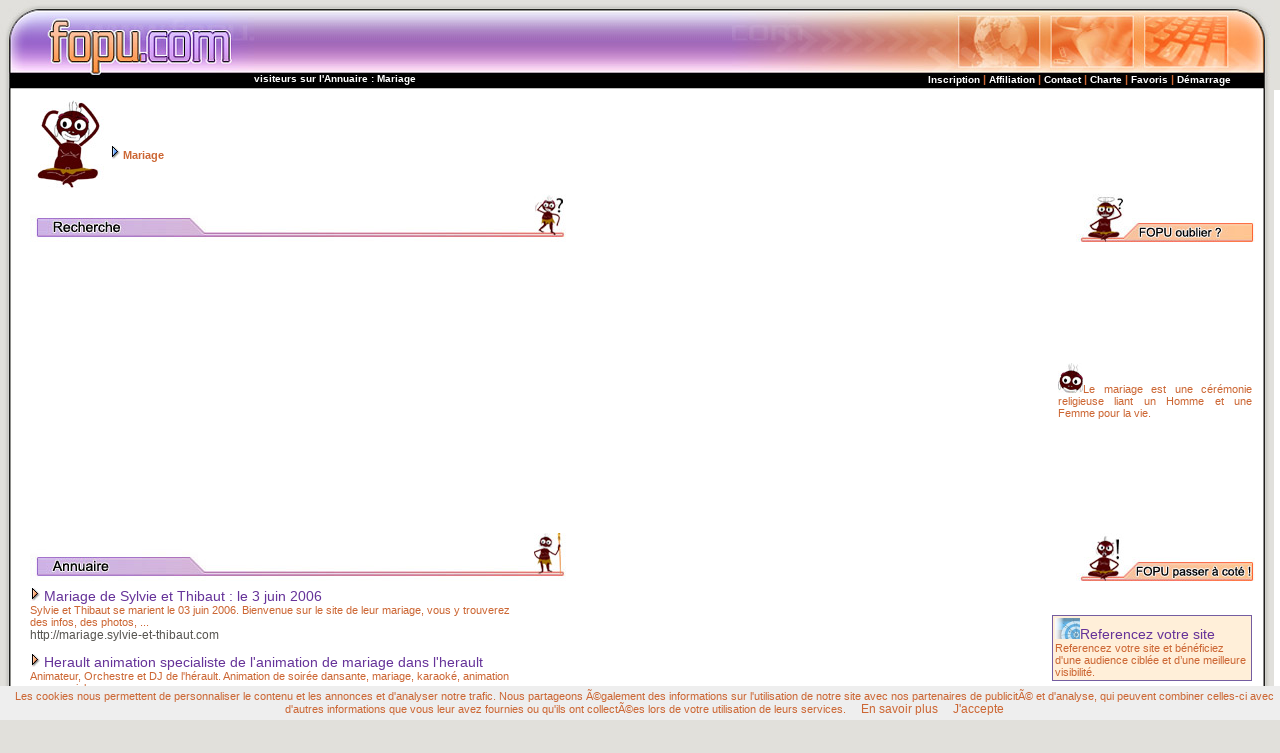

--- FILE ---
content_type: text/html
request_url: https://www.fopu.com/mariage/4.php
body_size: 19244
content:
<html>
<head>
<title>FOPU.com : Annuaire sites Mariage</title>
<META NAME="title" CONTENT="FOPU.com : Annuaire sites Mariage">
<META NAME="description" CONTENT="Annuaire et moteur de recherche sites internet Mariage, referencement : Recherche direct par un moteur intuitif.">
<META NAME="keywords" CONTENT="annuaire, Mariage, moteur de recherche, annuaire web, webmaster, referencement, referencer site, portail, site, gratuit, web">
<META NAME="robots" CONTENT="All">
<link rel="stylesheet" href="https://www.fopu.com/interface/fopustyle.css">
	 
</head>
<body  bgcolor="E1E0DB" leftmargin="0" topmargin="0" marginwidth="0" marginheight="0">
<table width="100%" border="0" cellspacing="0" cellpadding="0">
  <tr> 
    <td><table width="100%" border="0" align="center" cellpadding="0" cellspacing="0">
        <td colspan="2"><table width="100%" border="0" cellspacing="0" cellpadding="0">
            <tr> 
              <td colspan="3"><table width="100%" border="0" cellspacing="0" cellpadding="0">
                  <tr> 
                      <td width="6%"><a href=https://www.fopu.com><img src="https://www.fopu.com/interface/ho1.jpg" border="0" alt="fopu.com"></a></td>
                      <td width="90%">
<table width="100%" border="0" cellspacing="0" cellpadding="0">
                          <tr> 
                            <td width="100%" height="30" background="https://www.fopu.com/interface/ho1a74.jpg">&nbsp;</td>
                            <td width="26%"><img src="https://www.fopu.com/interface/ho274.jpg"></td>
                            <td width="36%"><img src="https://www.fopu.com/interface/ho374.jpg"></td>
                          </tr>
                          <tr background="https://www.fopu.com/interface/hobasn.jpg"> 
                            <td height="17" colspan="3" background="https://www.fopu.com/interface/hobasn.jpg" > 
<table width="100%" border="0" cellspacing="0" cellpadding="0"><tr valign="top"><td height="17">
                              <div align="left" class="menuho"><strong><script language="javascript" src="https://cnt.hiwit.org/index.php?idsite=225&zone=a"></SCRIPT> visiteurs sur l'Annuaire : Mariage</strong> </strong> 
                              </div></td>
                            <td height="17"> 
                              <div align="right"><a href="https://www.fopu.com/inscription.php" class="menuho"><strong>Inscription</strong></a> </strong> 
                                <font color="#CC6633"><strong>|</strong></font> 
                                <a href="https://www.fopu.com/affiliation.php" class="menuho"><strong>Affiliation</strong></a> 
                                <font color="#CC6633"><strong>|</strong></font> 
                                <a href="https://www.fopu.com/contact.php" class="menuho"><strong>Contact</strong></a> 
                                <font color="#CC6633"><strong>|</strong></font> 
                                <a href="https://www.fopu.com/charte.html" class="menuho"><strong>Charte</strong></a> 
                                <font color="#CC6633"><strong>|</strong></font> 
                                <a class="menuho" title="Mettre ce site dans vos Favoris" href="javascript:window.external.addfavorite('https://www.fopu.com', 'FOPU.COM')"><strong>Favoris</strong></a> 
                                <font color="#CC6633"><strong>|</strong></font> 
                                <a href="#" class="menuho" onClick="this.style.behavior='url(#default#homepage)';this.setHomePage('https://www.fopu.com');" title="Mettre ce site en page de d�marrage"><strong>D&eacute;marrage</strong></a> 
                              </div></td></tr></table></td></tr>
                        </table> 
                      </td>
                    <td width="4%"><img src="https://www.fopu.com/interface/ho4.jpg"></td>
                  </tr>
                </table></td>
            </tr>
            <tr> 
              <td width="1%" background="https://www.fopu.com/interface/bordg.jpg"><img src="https://www.fopu.com/interface/bordg.jpg"></td>
              <td width="97%" bgcolor="ffffff"> <table width="100%" border="0" cellpadding="0" cellspacing="0">
                    <tr> 
                      <td>&nbsp;</td>
                      <td> <table width="100%" border="0" cellspacing="0" cellpadding="0">
                          <tr> 
                            <td colspan="2"><table width="100%" border="0" cellspacing="0" cellpadding="2">
                                <tr> 
                                  <td width="4%"><img src="https://www.fopu.com/interface/fopuindex.jpg" width="74" height="100"></td>
                                  <td width="42%" valign="middle"> <div align="left"> 
                                      <p>&nbsp; </p>
                                      <table width="100%" border="0" cellspacing="0" cellpadding="0">
                                        <tr> 
                                          <td width="100%"><div align="left"><strong><img src="https://www.fopu.com/interface/fleche2.jpg" width="10" height="13"> Mariage </strong></div></td>
                                        </tr>
                                      </table>
                                      <p><strong></strong> </p>
                                    </div></td>
                                  <td width="54%" valign="middle"> <div align="center"> 
<script type="text/javascript"><!--
google_ad_client = "pub-4576435841048824";
google_ad_width = 468;
google_ad_height = 60;
google_ad_format = "468x60_as";
google_ad_type = "text_image";
//2007-06-28: fopu-banniere
google_ad_channel = "1621767555";
google_color_border = "CC6633";
google_color_bg = "FFFFFF";
google_color_link = "663399";
google_color_text = "CC6633";
google_color_url = "575551";
google_ui_features = "rc:6";
//-->
</script>
<script type="text/javascript"
  src="https://pagead2.googlesyndication.com/pagead/show_ads.js">
</script>
                                    </div></td>
                                </tr>
                              </table></td>
                          </tr>
                          <tr> 
                            <td colspan="2"><table width="100%" border="0" cellspacing="0" cellpadding="0">
                                <tr> 
                                  <td width="66%" valign="baseline"><img src="https://www.fopu.com/interface/fopurecherche.jpg" width="542" height="50"></td>
                                  <td width="34%"><div align="right"><img src="https://www.fopu.com/interface/fopuoublie.jpg" width="179" height="55"></div></td>
                                </tr>
                              </table></td>
                          </tr>
                          <tr> 
                            <td width="500" valign="middle"> <form method="post" action="recherche.php">
                              <div align="left"><br>
<table border=0 width=500><tr><td><div align="left">
<script type="text/javascript"><!--
google_ad_client = "pub-4576435841048824";
google_ad_width = 300;
google_ad_height = 250;
google_ad_format = "300x250_as";
google_ad_type = "text_image";
//2007-06-28: fopu-central
google_ad_channel = "6535793336";
google_color_border = "FFFFFF";
google_color_bg = "FFFFFF";
google_color_link = "663399";
google_color_text = "CC6633";
google_color_url = "575551";
google_ui_features = "rc:6";
//-->
</script>
<script type="text/javascript"
  src="https://pagead2.googlesyndication.com/pagead/show_ads.js">
</script>
</td></tr></table>
                              </div>
                              </td>
                            <td valign="middle"><div align="right">
                                 <table border=0 width=200><tr><td><div align="justify">

<img src=https://www.fopu.com/interface/foputete.jpg><script language="javascript" src="info.js"></SCRIPT><NOSCRIPT><a href=info.js target=blank>Infos</a></NOSCRIPT>
</td></tr></table>

                              </div></td>
                          </tr>
                          <tr> 
                            <td colspan="2" valign="top"> <table width="100%" border="0" cellspacing="0" cellpadding="0">
                                <tr> 
                                  <td width="66%" valign="baseline"><img src="https://www.fopu.com/interface/fopuannuaire.jpg" width="542" height="50"></td>
                                  <td width="34%"><div align="right"><img src="https://www.fopu.com/interface/fopuacote.jpg" width="179" height="55"></div></td>
                                </tr>
                                <tr> 
                                  <td colspan="2" valign="baseline"><table width="100%" border="0" cellspacing="0" cellpadding="0">
                                      <tr> 
                                        <td width="500"><div align=left>

<img src=https://www.fopu.com/interface/fleche1.jpg width=10 height=13><a href=http://mariage.sylvie-et-thibaut.com class=menuti target=result> Mariage de Sylvie et Thibaut : le 3 juin 2006 </a><br> Sylvie et Thibaut se marient le 03 juin 2006. Bienvenue sur le site de leur mariage, vous y trouverez des infos, des photos, ... <br><a href=http://mariage.sylvie-et-thibaut.com class=menuurl target=result> http://mariage.sylvie-et-thibaut.com </a><br><br><img src=https://www.fopu.com/interface/fleche1.jpg width=10 height=13><a href=http://www.herault-animation.com class=menuti target=result> Herault animation specialiste de l'animation de mariage dans l'herault </a><br> Animateur, Orchestre et DJ de l'h&eacute;rault. Animation de soir&eacute;e dansante, mariage, karaok&eacute;, animation commerciale. <br><a href=http://www.herault-animation.com class=menuurl target=result> http://www.herault-animation.com </a><br><br><img src=https://www.fopu.com/interface/fleche1.jpg width=10 height=13><a href=http://www.lbdm.fr class=menuti target=result> Mariage Nord Pas de Calais / LA BOUTIQUE DU MARIAGE </a><br> Mariage Nord Pas de Calais : LA BOUTIQUE DU MARIAGE est le sp&amp;eacute;cialiste de l'organisation de mariage dans la r&amp;eacute;gion Nord Pas de Calais. <br><a href=http://www.lbdm.fr class=menuurl target=result> http://www.lbdm.fr </a><br><br><img src=https://www.fopu.com/interface/fleche1.jpg width=10 height=13><a href=http://www.mariageenfrance.net class=menuti target=result> Mariage en France - Annuaire de sites sur le mariage </a><br> Annuaire de sites R&eacute;gionaux sur le Mariage. Mariage, forum, organisation, conseil pour mariage, mari&eacute;s 2006, mari&eacute;s 2007, mari&eacute;s 2008, guide mariage, conseil mariage, annuaire mariage, prestataire pour mariage, animation, trait <br><a href=http://www.mariageenfrance.net class=menuurl target=result> http://www.mariageenfrance.net </a><br><br><img src=https://www.fopu.com/interface/fleche1.jpg width=10 height=13><a href=http://www.asiamariage.com class=menuti target=result> Asia Mariage </a><br> Robes de mari&eacute;e et soirees chinoises dans notre boutique de mariage. Ao dai et accessoires mariee. <br><a href=http://www.asiamariage.com class=menuurl target=result> http://www.asiamariage.com </a><br><br><img src=https://www.fopu.com/interface/fleche1.jpg width=10 height=13><a href=http://www.faire-part-mariage.com class=menuti target=result> Faire part de mariage </a><br> Collection de grande qualit&eacute; &agrave; un prix accessible en paiement s&eacute;curis&eacute;. Livraison rapide. <br><a href=http://www.faire-part-mariage.com class=menuurl target=result> http://www.faire-part-mariage.com </a><br><br><img src=https://www.fopu.com/interface/fleche1.jpg width=10 height=13><a href=http://www.annuaire-mariage.net class=menuti target=result> L'Annuaire du mariage en Languedoc-Roussillon : Animation, Mariage, Traiteur, Restaurant... </a><br> Annuaire du Mariage en Languedoc Roussillon, Traiteur, Location de Salle, Mariage, Animation, DJ, Animateur, Coiffeur, Location de salle, Restaurant, Robe de Mari&eacute;e, Costume, Bijouterie, Fleuriste, D&eacute;coration, Photographe, Vid&eacute;o, Loca <br><a href=http://www.annuaire-mariage.net class=menuurl target=result> http://www.annuaire-mariage.net </a><br><br><img src=https://www.fopu.com/interface/fleche1.jpg width=10 height=13><a href=http://www.faire-part-edition.fr class=menuti target=result> Faire-part mariage, faire-part naissance, cartes d'invitation </a><br> les plus beaux faire-part de mariage et de naissance, &eacute;l&eacute;gance et raffinement &agrave; prix l&eacute;gers. Le premier catalogue de faire-part &agrave; d&eacute;couvrir chez vous. <br><a href=http://www.faire-part-edition.fr class=menuurl target=result> http://www.faire-part-edition.fr </a><br><br><img src=https://www.fopu.com/interface/fleche1.jpg width=10 height=13><a href=http://www.rouge-evenements.com class=menuti target=result> Rouge Ev&eacute;nements </a><br> Cr&eacute;ation, Coordination et d&eacute;coration de tous vos &eacute;v&eacute;nements en Bretagne, Cr&eacute;ation, Coordination et d&eacute;coration de tous vos &eacute;v&eacute;nements en Bretagne. Laissez-vous r&ecirc;ver. <br><a href=http://www.rouge-evenements.com class=menuurl target=result> http://www.rouge-evenements.com </a><br><br><img src=https://www.fopu.com/interface/fleche1.jpg width=10 height=13><a href=http://www.pourlavie-34.com class=menuti target=result> www.pourlavie-34.com </a><br> Votre reportage de mariage en photo et en video num&eacute;rique de qualit&eacute; professionnelle. <br><a href=http://www.pourlavie-34.com class=menuurl target=result> http://www.pourlavie-34.com </a><br><br> <table border=0><tr><td><a href=index.php><img src=https://www.fopu.com/interface/flg.gif border=0></a></td><td><a href=index.php><img src=https://www.fopu.com/interface/1.gif border=0><br>1</a></td><td><a href=2.php><img src=https://www.fopu.com/interface/1.gif border=0><br>2</a></td><td><a href=3.php><img src=https://www.fopu.com/interface/1.gif border=0><br>3</a></td><td><a href=4.php><img src=https://www.fopu.com/interface/2.gif border=0><br>4</a></td><td><a href=5.php><img src=https://www.fopu.com/interface/3.gif border=0><br>5</a></td><td><a href=6.php><img src=https://www.fopu.com/interface/3.gif border=0><br>6</a></td><td><a href=7.php><img src=https://www.fopu.com/interface/3.gif border=0><br>7</a></td><td><a href=8.php><img src=https://www.fopu.com/interface/3.gif border=0><br>8</a></td><td><a href=8.php><img src=https://www.fopu.com/interface/fld.gif border=0></a></td></tr></table>

</td>                                        <td valign="top">
<div align=right>
<br><br><table border=0 width= 200><tr><td><div align=left>
<table border="0" cellspacing="0" cellpadding="1" bgcolor="745DA1">
<tr><td><table border="0" cellspacing="1" cellpadding="1" bgcolor="FFEFD9">
<tr><td><p><a href=https://www.fopu.com/inscription.php title="Referencement site web" class=menuti><img src=https://www.fopu.com/interface/ref.jpg border=0 width=25>Referencez votre site</a>
<br>Referencez votre site et b�n�ficiez d'une audience cibl�e et d�une meilleure visibilit�.
</td></tr></table></td></tr></table><br>

<script type="text/javascript"><!--
google_ad_client = "pub-4576435841048824";
google_ad_width = 200;
google_ad_height = 200;
google_ad_format = "200x200_as";
google_ad_type = "text_image";
//2007-06-28: fopu-skype
google_ad_channel = "8851762535";
google_color_border = "FFFFFF";
google_color_bg = "FFFFFF";
google_color_link = "663399";
google_color_text = "CC6633";
google_color_url = "575551";
google_ui_features = "rc:6";
//-->
</script>
<script type="text/javascript"
  src="https://pagead2.googlesyndication.com/pagead/show_ads.js">
</script><br>
<img src=https://www.fopu.com/interface/fleche2.jpg width=10 height=13><a href=https://www.full-wallpaper.com title="fonds d'ecran images Wallpapers" class=menuti target=result> Full Wallpaper </a><br> Des milliers de fonds d'ecran, wallpaper, images <br><br><br><img src=https://www.fopu.com/interface/fleche2.jpg width=10 height=13><a href=https://www.allo-heberge.com title="Hebergement audiotel allopass" class=menuti target=result> Hebergement Paiement audiotel </a><br> Heberger votre site pour 1.68 euro / mois. Hebergement de qualite comprenant 1000Mo, 40Go de bande passante/Mois php, mysql, cgi/perl, pop etc <br><br><br><img src=https://www.fopu.com/interface/fleche2.jpg width=10 height=13><a href=https://www.icone-gif.com title="Gifs et icones" class=menuti target=result> Icone Gif </a><br> Plus de 80000 gifs et 30000 ic�nes r�partis en cat�gorie. Le site r�f�rence pour les gifs et ic�nes.. <br><br><br><img src=https://www.fopu.com/interface/fleche2.jpg width=10 height=13><a href=https://www.perso-test.com title="Test de QI Memoire gratuits" class=menuti target=result> Perso test </a><br> Connaitre vos capacit�s intellectuelles, de m�morisation,...et les comparer... Etes-vous surdou� ? <br><br><br><img src=https://www.fopu.com/interface/fleche2.jpg width=10 height=13><a href=https://www.top-delire.com title="Image drole video humour" class=menuti target=result> Top delire </a><br> La communaut� de l'humour: Images, photos, vid�os, trucs � la con,... <br><br><br>

</td></tr></table>


</td>
                                      </tr>
                                    </table></td>
                                </tr>
                              </table></td>
                          </tr>
                        </table>
                       
                    </tr>
                  </table></td>
              <td width="2%" background="https://www.fopu.com/interface/bordd.jpg"><img src="https://www.fopu.com/interface/bordd.jpg"></td>
            </tr>
          </table></td>
        </tr>
        <tr> 
          <td colspan="2"><table width="100%" border="0" cellspacing="0" cellpadding="0">
              <tr> 
                <td width="5%"><img src="https://www.fopu.com/interface/bag.jpg"></td>
                <td width="94%" background="https://www.fopu.com/interface/bam.jpg"><img src="https://www.fopu.com/interface/bam.jpg" ></td>
                <td width="1%"><img src="https://www.fopu.com/interface/bad.jpg"></td>
              </tr>
              <tr>
                <td>&nbsp;</td>
                <td><div align="center">&copy; FOPU tous droits r&eacute;serv&eacute;s, <a href="https://www.hiwit.net" title="Hebergement sur serveur hiwit.net" target=heberge>H�bergement Hiwit.net</a></div></td>
                <td>&nbsp;</td>
              </tr>
            </table></td>
        </tr>
      </table>
    </td>
  </tr>
</table>

<script src="//cookie.aznet.fr/cookiechoices.js"></script><script>document.addEventListener('DOMContentLoaded', function(event) { cookieChoices.showCookieConsentBar('Ce site utilise des cookies pour vous offrir le meilleur service. En poursuivant votre navigation, vous acceptez l\'utilisation des cookies.','J\'accepte', 'En savoir plus', 'https://www.google.com/intl/fr/policies/privacy/partners/'); });</script>

</body>
</html>


--- FILE ---
content_type: text/html; charset=utf-8
request_url: https://www.google.com/recaptcha/api2/aframe
body_size: 270
content:
<!DOCTYPE HTML><html><head><meta http-equiv="content-type" content="text/html; charset=UTF-8"></head><body><script nonce="Q77QVq4EW83LeD6nDXXOPw">/** Anti-fraud and anti-abuse applications only. See google.com/recaptcha */ try{var clients={'sodar':'https://pagead2.googlesyndication.com/pagead/sodar?'};window.addEventListener("message",function(a){try{if(a.source===window.parent){var b=JSON.parse(a.data);var c=clients[b['id']];if(c){var d=document.createElement('img');d.src=c+b['params']+'&rc='+(localStorage.getItem("rc::a")?sessionStorage.getItem("rc::b"):"");window.document.body.appendChild(d);sessionStorage.setItem("rc::e",parseInt(sessionStorage.getItem("rc::e")||0)+1);localStorage.setItem("rc::h",'1769272938941');}}}catch(b){}});window.parent.postMessage("_grecaptcha_ready", "*");}catch(b){}</script></body></html>

--- FILE ---
content_type: text/css
request_url: https://www.fopu.com/interface/fopustyle.css
body_size: 6381
content:
p {  font-family: Verdana, sans-serif; font-size: 8pt; font-weight: normal; color:#CC6633}
a {  font-family: Arial, sans-serif; font-size: 9pt; font-weight: normal; color:#666666;  TEXT-DECORATION: none}
div {  font-family: Verdana, sans-serif; font-size: 8pt; font-weight: normal; color:#CC6633}
a:active { COLOR: #CC6633; TEXT-DECORATION: none}
a:hover { COLOR: #CB6C3D; TEXT-DECORATION: none}
a:link { COLOR: #CC6633; TEXT-DECORATION: none}
a:vlink { COLOR: #CC6633; TEXT-DECORATION: none}
.color { font-family: Arial, sans-serif; font-size: 8pt; font-weight: normal; color:#ff0000} 
.deroule { 
	font-family: Verdana, sans-serif; 
	font-size: 8pt; 
	font-weight: normal; 
	color:#333333;
	background-image: url(https://www.fopu.com/interface/mfond1.jpg); 
	border-style: solid; 
	border-width: 1px; 
	border-color: rgb(102,51,153);
	}

.menu {
	font-family: Arial, sans-serif;
	font-size: 14px;
	font-style: normal;
	font-weight: normal;
	color: #CC0000;
	text-decoration: none;
	}
.menu:active {
	font-family: Arial, sans-serif;
	font-size: 14px;
	font-style: normal;
	font-weight: normal;
	color: #CC0000;
	text-decoration: none;
	}
.menu:hover {
	font-family: Arial, sans-serif;
	font-size: 14px;
	font-style: normal;
	font-weight: normal;
	color:#CC0000;
	text-decoration: overline underline;
	}
.menu:link {
	font-family: Arial, sans-serif;
	font-size: 14px;
	font-style: normal;
	font-weight: normal;
	color: #CC0000;
	text-decoration: none;
	}
.menu:vlink {
	font-family: Arial, sans-serif;
	font-size: 14px;
	font-style: normal;
	font-weight: normal;
	color: #CC0000;
	text-decoration: none;
	}

.bouton { 
	font-family: Verdana, sans-serif; 
	font-size: 8pt; 
	font-weight: normal; 
	color:#333333;
	background-image: url(interface/mfond1.jpg); 
	border-style: solid; 
	border-width: 1px; 
	border-color: rgb(123,168,204);
	}
.area { 
	font-family: Verdana, sans-serif; 
	font-size: 8pt; 
	font-weight: normal; 
	color:#333333;
	background-image: url(interface/mfond1.jpg); 
	border-style: solid; 
	border-width: 1px; 
	border-color: rgb(123,168,204);
	}
	
	.titre {
	font-family: Arial, sans-serif;
	font-size: 11px;
	font-style: normal;
	font-weight: normal;
	color: #663399;
	text-decoration: none;
	}
	
	
	.titre:active {
	font-family: Arial, sans-serif;
	font-size: 11px;
	font-style: normal;
	font-weight: normal;
	color: #663399;
	text-decoration: none;
	}
.titre:hover {
	font-family: Arial, sans-serif;
	font-size: 11px;
	font-style: normal;
	font-weight: normal;
	color: #ff0000;
	text-decoration: none;
	}
.titre:link {
	font-family: Arial, sans-serif;
	font-size: 11px;
	font-style: normal;
	font-weight: normal;
	color: #663399;
	text-decoration: none;
	}
.titre:vlink {
	font-family: Arial, sans-serif;
	font-size: 11px;
	font-style: normal;
	font-weight: normal;
	color: #663399;
	text-decoration: none;
	}
	
	
	
	
	
	
	
	
	
	.menuho {
	font-family: Verdana, sans-serif;
font-size: 10px;
	font-style: normal;
	font-weight: normal;
	color: #ffffff;
	text-decoration: none;
	}
.menuho:active {
	font-family: Verdana, sans-serif;
font-size: 10px;
	font-style: normal;
	font-weight: normal;
	color: #ffffff;
	text-decoration: none;
	}
.menuho:hover {
	font-family: Verdana, sans-serif;
font-size: 10px;
	font-style: normal;
	font-weight: normal;
	color:#ffffff;
	text-decoration: overline underline;
	}
.menuho:link {
	font-family: Verdana, sans-serif;
font-size: 10px;
	font-style: normal;
	font-weight: normal;
	color: #ffffff;
	text-decoration: none;
	}
.menuho:vlink {
	font-family: Verdana, sans-serif;
font-size: 10px;
	font-style: normal;
	font-weight: normal;
	color: #ffffff;
	text-decoration: none;
	}
	
	
	.menuti {
	font-family: Verdana, sans-serif;
	font-size: 14px;
	font-style: normal;
	font-weight: normal;
	color: #663399;
	text-decoration: none;
	}
.menuti:active {
	font-family: Verdana, sans-serif;
	font-size: 14px;
	font-style: normal;
	font-weight: normal;
	color: #663399;
	text-decoration: none;
	}
.menuti:hover {
	font-family: Verdana, sans-serif;
	font-size: 14px;
	font-style: normal;
	font-weight: normal;
	color:#CC6633;
	text-decoration: none;
	}
.menuti:link {
	font-family: Verdana, sans-serif;
	font-size: 14px;
	font-style: normal;
	font-weight: normal;
	color: #663399;
	text-decoration: none;
	}
.menuti:vlink {
	font-family: Verdana, sans-serif;
	font-size: 14px;
	font-style: normal;
	font-weight: normal;
	color: #663399;
	text-decoration: none;
	}
	
	.menucat {
	font-family: Arial, sans-serif;
	font-size: 12px;
	font-style: normal;
	font-weight: normal;
	color: #CC6633;
	text-decoration: none;
	}
.menucat:active {
	font-family: Arial, sans-serif;
font-size: 12px;
	font-style: normal;
	font-weight: normal;
	color: #CC6633;
	text-decoration: none;
	}
.menucat:hover {
	font-family: Arial, sans-serif;
	font-size: 12px;
	font-style: normal;
	font-weight: normal;
	color:#663399;
	text-decoration: none;
	}
.menucat:link {
	font-family: Arial, sans-serif;
	font-size: 12px;
	font-style: normal;
	font-weight: normal;
	color: #CC6633;
	text-decoration: none;
	}
.menucat:vlink {
	font-family: Arial, sans-serif;
	font-size: 12px;
	font-style: normal;
	font-weight: normal;
	color: #CC6633;
	text-decoration: none;
	}
	
	
	
	.menucommentaire {
	font-family: Verdana, sans-serif;
	font-size: 13px;
	font-style: normal;
	font-weight: normal;
	color: #CC6633;
	text-decoration: none;
	}
	
	
	.menuurl {
	font-family: Verdana, sans-serif;
	font-size: 12px;
	font-style: normal;
	font-weight: normal;
	color: #575551;
	text-decoration: none;
	}
.menuurl:active {
	font-family: Verdana, sans-serif;
font-size: 12px;
	font-style: normal;
	font-weight: normal;
	color: #575551;
	text-decoration: none;
	}
.menuurl:hover {
	font-family: Verdana, sans-serif;
	font-size: 12px;
	font-style: normal;
	font-weight: normal;
	color:#000000;
	text-decoration: none;
	}
.menuurl:link {
	font-family: Verdana, sans-serif;
	font-size: 12px;
	font-style: normal;
	font-weight: normal;
	color: #575551;
	text-decoration: none;
	}
.menuurl:vlink {
	font-family: Verdana, sans-serif;
	font-size: 12px;
	font-style: normal;
	font-weight: normal;
	color: #575551;
	text-decoration: none;
	}
	
	
	
body {  SCROLLBAR-face-color: #F5F5F6; SCROLLBAR-HIGHLIGHT-COLOR: #ffffff; SCROLLBAR-SHADOW-COLOR: #E8E6ED; SCROLLBAR-3DLIGHT-COLOR: #CDCBD2; SCROLLBAR-ARROW-COLOR: #666666; SCROLLBAR-TRACK-COLOR: #F6F6F8; SCROLLBAR-DARKSHADOW-COLOR: #CDCBD2 }

--- FILE ---
content_type: application/javascript
request_url: https://www.fopu.com/mariage/info.js
body_size: 205
content:
var info=new Array();info[0]= 'Le mariage est une c&eacute;r&eacute;monie religieuse liant un Homme et une Femme pour la vie.';
nbr = Math.round(Math.random() * (info.length-1));
document.write(info[nbr]);